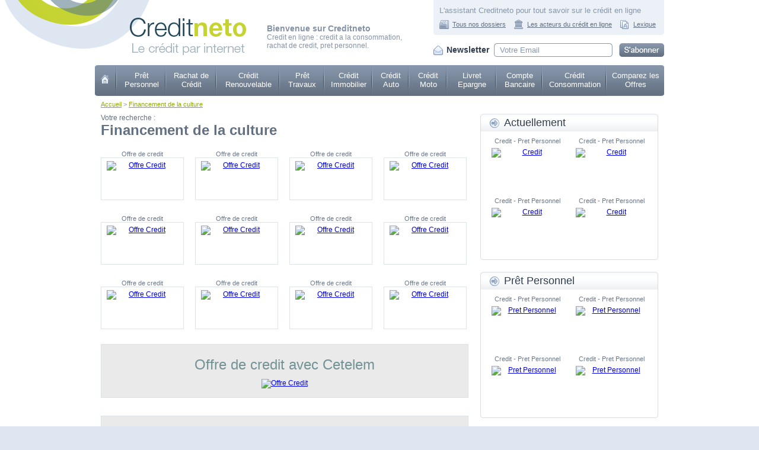

--- FILE ---
content_type: text/html; charset=UTF-8
request_url: https://www.creditneto.net/financement-de-la-culture.html
body_size: 5505
content:
<!DOCTYPE html>
<html lang="fr">
<head>
<meta charset="UTF-8" />
<meta name="viewport" content="width=device-width, initial-scale=1.0" />
<title>Financement de la culture - Expert du Financement de la culture</title>

<!-- Métadonnées essentielles -->
<meta name="description" content="Financement de la culture sur Creditneto - des conseils de specialistes vous aidant quelque soit votre problematique comme par exemple : Financement de la culture,  avec des services adaptes a vos besoins." />
<meta name="keywords" content="Financement de la culture,credit,pret,cr&eacute;dit,pr&ecirc;t" />
<meta name="author" content="credit en ligne" />
<meta name="robots" content="index, follow" />
<meta name="reply-to" content="contact@creditneto.net" />
<meta name="owner" content="contact@creditneto.net" />
<meta name="copyright" content="https://www.creditneto.net" />

<!-- Métadonnées SEO secondaires -->
<meta name="revisit-after" content="7 days" />
<meta name="category" content="credit" />
<meta name="rating" content="general" />
<meta name="distribution" content="global" />
<meta name="geo.position" content="48.8954678;2.3487364" />

 <!-- Vérifications moteurs de recherche -->
<meta name="msvalidate.01" content="EA522979A797508EDE751F8FBA329100" />
<meta name="y_key" content="9f340616337d4d71" />
<meta name="google-site-verification" content="c8kjgR7C0fCICK5lTJfJPChwUAcxsllfB1oV-NYIpwI" />

<!-- Canonical et base -->
<base href="https://www.creditneto.net/" />
<link rel="alternate" type="application/rss+xml" href="https://www.creditneto.net/credit.xml" title="Information sur le Credit" />
<link rel="canonical" href="https://www.creditneto.net/financement-de-la-culture.html" />

<!-- Feuilles de style -->
<meta name="theme-color" content="#003366" />
<link rel="preload" href="/css/commun/styles.css" as="style" onload="this.onload=null;this.rel='stylesheet'" />
<noscript><link rel="stylesheet" href="/css/commun/styles.css" /></noscript>
<link rel="stylesheet" href="https://www.creditneto.net/css/commun/cms.css" />
<link rel="stylesheet" href="https://www.creditneto.net/css/commun/home.css" />
<link rel="stylesheet" href="https://www.creditneto.net/css/commun/offres.css" />
<link rel="stylesheet" href="https://www.creditneto.net/css/commun/fancybox.css" />

<!-- Favicon -->
<link rel="shortcut icon" href="https://www.creditneto.net/favicon.ico" />
<link rel="icon" type="image/x-icon" href="https://www.creditneto.net/favicon.ico" />
<link rel="icon" type="image/png" href="https://www.creditneto.net/favicon.png" />

<!-- Scripts JavaScript -->
<script src="https://www.creditneto.net/js/jquery.min.js"></script>
<script src="https://www.creditneto.net/js/plugins/jquery.jcarousel.min.js"></script>
<script src="https://www.creditneto.net/js/plugins/jquery.fancybox-1.3.1.pack.js"></script>
<script src="https://www.creditneto.net/js/scripts.js"></script>
</head>
<body><div id="bandeau">
	<div class="bandeau">
		<div class="c1">
			<a href="https://www.creditneto.net/" title="Credit en ligne"><img src="https://www.creditneto.net/images/fr/creditneto.png" alt="Credit en ligne" width="196" height="63" /></a>
</div>
		<div class="c2">
			<h2>Bienvenue sur Creditneto</h2>
			<p>Credit en ligne : credit a la consommation, rachat de credit, pret personnel.</p><br />
		</div>
		<div class="c3">
			<div class="assistant">
				<h3>L'assistant Creditneto pour tout savoir sur le cr&eacute;dit en ligne</h3>
				<ul>
					<li class="dossier"><a href="https://www.creditneto.net/nos-dossiers.html" title="Tous nos dossiers credit">Tous nos dossiers</a></li>
					<li class="acteur"><a href="https://www.creditneto.net/acteurs-du-credit.html" title="Les acteurs du credit en ligne">Les acteurs du cr&eacute;dit en ligne</a></li>
					<li class="lexique"><a href="https://www.creditneto.net/lexique.html" title="Lexique du credit">Lexique</a></li>
				</ul>
			</div>
			<form name="frm_newsletter1" id="frm_newsletter1" action="#" method="post" class="frm_newsletter">
				<label for="email_newsletter1">Newsletter</label>
				<input type="text" id="email_newsletter1" name="email_newsletter1" value="Votre Email" class="focusInput" />
				<input type="image" src="https://www.creditneto.net/images/fr/abonner.gif" alt="S'abonner" title="Je souhaite recevoir des offres de Cr&eacute;dit de creditneto.net et de ses partenaires et certifie &ecirc;tre majeur(e)." class="bouton" />
			</form>
		</div>
	</div>
	<ul class="menu">
		<li class="m0"><a href="https://www.creditneto.net/" title="Credit - Creditneto">Credit</a></li>
		<li class="m1"><a href="https://www.creditneto.net/pret-personnel.html" title="Pret Personnel" >Pr&ecirc;t Personnel</a></li>
		<li class="m2"><a href="https://www.creditneto.net/rachat-credit.html" title="Rachat de Credit" >Rachat de Cr&eacute;dit</a></li>
		<li class="m3"><a href="https://www.creditneto.net/credit-renouvelable.html" title="Credit Renouvelable" >Cr&eacute;dit Renouvelable</a></li>
		<li class="m4"><a href="https://www.creditneto.net/pret-travaux.html" title="Pret Travaux" >Pr&ecirc;t Travaux</a></li>
		<li class="m5"><a href="https://www.creditneto.net/credit-immobilier.html" title="Credit Immobilier" >Cr&eacute;dit Immobilier</a></li>
		<li class="m6"><a href="https://www.creditneto.net/credit-auto.html" title="Credit Auto" >Cr&eacute;dit Auto</a></li>
		<li class="m7"><a href="https://www.creditneto.net/credit-moto.html" title="Credit Moto" >Cr&eacute;dit Moto</a></li>
		<li class="m8"><a href="https://www.creditneto.net/livret-epargne.html" title="Livret Epargne" >Livret Epargne</a></li>
		<li class="m9"><a href="https://www.creditneto.net/compte-bancaire.html" title="Compte Bancaire" >Compte Bancaire</a></li>
		<li class="m10"><a href="https://www.creditneto.net/credit-consommation.html" title="Credit Consommation" >Cr&eacute;dit Consommation</a></li>
		<li class="m11 last"><a href="https://www.credit-creditneto.com/index.php?p=1&clickref2=cn" title="Comparez les Offres">Comparez les Offres</a></li>
	</ul>
</div>
<div id="contenu">
	<div class="contenu interieur">
				<div class="chemin">
			<a href="https://www.creditneto.net/" title="Credit - Creditneto">Accueil</a> > <a href="https://www.creditneto.net/financement-de-la-culture.html" title="Financement de la culture">Financement de la culture</a>
		</div>
				<div class="centre">
					<div id="offre">
			<span class="t_page" style="font-size:12px">Votre recherche : </span>
	<h1 class="t_page">Financement de la culture</h1>


		<div class="offres">
		<!-- LIGNE OFFRE -->
		<div class="ligne">
			<div class="item">
            <h2>Offre de credit</h2>
	            		<a href="https://www.creditneto.net/credit/offre-credit/offre-credit-4.php" title="Offre Credit" target="_blank" class="visuel" rel="nofollow"><img src=" https://www.creditneto.net/credit/offre-credit/offre-credit-4.gif" alt="Offre Credit" width="120" height="60" border="0" /></a>
			</div>
			<div class="item">
            <h2>Offre de credit</h2>
				<a href="https://www.creditneto.net/credit/offre-credit/offre-credit-1.php" title="Offre Credit" target="_blank" class="visuel" rel="nofollow"><img src=" https://www.creditneto.net/credit/offre-credit/offre-credit-1.gif" alt="Offre Credit" width="120" height="60" border="0" /></a>
			</div>
			<div class="item">
            <h2>Offre de credit</h2>
				<a href="https://www.creditneto.net/credit/offre-credit/offre-credit-5.php" title="Offre Credit" target="_blank" class="visuel" rel="nofollow"><img src=" https://www.creditneto.net/credit/offre-credit/offre-credit-5.gif" alt="Offre Credit" width="120" height="60" border="0" /></a>
			</div>
			<div class="item last">
            <h2>Offre de credit</h2>
				<a href="https://www.creditneto.net/credit/offre-credit/offre-credit-6.php" title="Offre Credit" target="_blank" class="visuel" rel="nofollow"><img src=" https://www.creditneto.net/credit/offre-credit/offre-credit-6.gif" alt="Offre Credit" width="120" height="60" border="0" /></a>
			</div>
		</div>
		<!-- FIN LIGNE OFFRE -->
		<!-- LIGNE OFFRE -->
		<div class="ligne">
			<div class="item">
            <h2>Offre de credit</h2>
				<a href="https://www.creditneto.net/credit/offre-credit/offre-credit-5.php" title="Offre Credit" target="_blank" class="visuel" rel="nofollow"><img src=" https://www.creditneto.net/credit/offre-credit/offre-credit-5.gif" alt="Offre Credit" width="120" height="60" border="0" /></a>
			</div>
			<div class="item">
            <h2>Offre de credit</h2>
				<a href="https://www.creditneto.net/credit/offre-credit/offre-credit-6.php" title="Offre Credit" target="_blank" class="visuel" rel="nofollow"><img src=" https://www.creditneto.net/credit/offre-credit/offre-credit-6.gif" alt="Offre Credit" width="120" height="60" border="0" /></a>
			</div>
			<div class="item">
            <h2>Offre de credit</h2>
				<a href="https://www.creditneto.net/credit/offre-credit/offre-credit-8.php" title="Offre Credit" target="_blank" class="visuel" rel="nofollow"><img src=" https://www.creditneto.net/credit/offre-credit/offre-credit-8.gif" alt="Offre Credit" width="120" height="60" border="0" /></a>
			</div>
			<div class="item last">
            <h2>Offre de credit</h2>
				<a href="https://www.creditneto.net/credit/offre-credit/offre-credit-4.php" title="Offre Credit" target="_blank" class="visuel" rel="nofollow"><img src=" https://www.creditneto.net/credit/offre-credit/offre-credit-4.gif" alt="Offre Credit" width="120" height="60" border="0" /></a>
			</div>
		</div>
		<!-- FIN LIGNE OFFRE -->
		<!-- LIGNE OFFRE -->
		<div class="ligne">
			<div class="item">
            <h2>Offre de credit</h2>
				<a href="https://www.creditneto.net/credit/offre-credit/offre-credit-6.php" target="_blank" title="Offre Credit" class="visuel" rel="nofollow"><img src=" https://www.creditneto.net/credit/offre-credit/offre-credit-6.gif" alt="Offre Credit" width="120" height="60" border="0" /></a>
			</div>
			<div class="item">
            <h2>Offre de credit</h2>
				<a href="https://www.creditneto.net/credit/offre-credit/offre-credit-5.php" title="Offre Credit" target="_blank" class="visuel" rel="nofollow"><img src=" https://www.creditneto.net/credit/offre-credit/offre-credit-5.gif" alt="Offre Credit" width="120" height="60" border="0" /></a>
			</div>
			<div class="item">
            <h2>Offre de credit</h2>
				<a href="https://www.creditneto.net/credit/offre-credit/offre-credit-1.php" title="Offre Credit" target="_blank" class="visuel" rel="nofollow"><img src=" https://www.creditneto.net/credit/offre-credit/offre-credit-1.gif" alt="Offre Credit" width="120" height="60" border="0" /></a>
			</div>
			<div class="item last">
            <h2>Offre de credit</h2>
	            		<a href="https://www.creditneto.net/credit/offre-credit/offre-credit-4.php" title="Offre Credit" target="_blank" class="visuel" rel="nofollow"><img src=" https://www.creditneto.net/credit/offre-credit/offre-credit-4.gif" alt="Offre Credit" width="120" height="60" border="0" /></a>
			</div>
		</div>
		<!-- FIN LIGNE OFFRE -->
	</div>    <!-- OFFRE -->
	<div class="offre">
		<h2>Offre de credit avec Cetelem</h2>
		<div class="visuel">
			<a href="https://www.creditneto.net/credit/offre-credit/offre-credit-5.php" title="Offre Credit" target="_blank" rel="nofollow"><img src=" https://www.creditneto.net/credit/offre-credit/offre-credit-5-1.gif" alt="Offre Credit" width="500" height="500" border="0" /></a>
		</div>
	</div>
	<!-- FIN OFFRE -->
    <!-- OFFRE -->
	<div class="offre">
		<h2>Offre de credit avec Younited Credit</h2>
		<div class="visuel">
			<a href="https://www.creditneto.net/credit/offre-credit/offre-credit-4.php" title="Offre Credit" target="_blank" rel="nofollow"><img src=" https://www.creditneto.net/credit/offre-credit/offre-credit-4-1.gif" alt="Offre Credit" width="500" height="500" border="0" /></a>
		</div>
	</div>
	<!-- FIN OFFRE -->
    <!-- OFFRE -->
	<div class="offre">
		<h2>Offre de credit avec Cofidis</h2>
		<div class="visuel">
			<a href="https://www.creditneto.net/credit/offre-credit/offre-credit-6.php" title="Offre Credit" target="_blank" rel="nofollow"><img src=" https://www.creditneto.net/credit/offre-credit/offre-credit-6-1.gif" alt="Offre Credit" width="500" height="500" border="0" /></a>
		</div>
	</div>
	<!-- FIN OFFRE -->
    <!-- OFFRE -->
	<div class="offre">
		<h2>Offre de credit avec Yelloan</h2>
		<div class="visuel">
			<a href="https://www.creditneto.net/credit/offre-credit/offre-credit-1.php" title="Offre Credit" target="_blank" rel="nofollow"><img src=" https://www.creditneto.net/credit/offre-credit/offre-credit-1-1.gif" alt="Offre Credit" width="500" height="500" border="0" /></a>
		</div>
	</div>
	<!-- FIN OFFRE -->
    <!-- OFFRE -->
	<div class="offre">
		<h2>Offre de credit avec CARREFOUR</h2>
		<div class="visuel">
			<a href="https://www.creditneto.net/credit/offre-credit/offre-credit-2.php" title="Offre Credit" target="_blank" rel="nofollow"><img src=" https://www.creditneto.net/credit/offre-credit/offre-credit-2-1.gif" alt="Offre Credit" width="500" height="500" border="0" /></a>
		</div>
	</div>
	<!-- FIN OFFRE -->
    <!-- OFFRE -->
	<div class="offre">
		<h2>Offre de credit avec Franfinance</h2>
		<div class="visuel">
			<a href="https://www.creditneto.net/credit/offre-credit/offre-credit-8.php" title="Offre Credit" target="_blank" rel="nofollow"><img src=" https://www.creditneto.net/credit/offre-credit/offre-credit-8-1.gif" alt="Offre Credit" width="500" height="500" border="0" /></a>
		</div>
	</div>
	<!-- FIN OFFRE -->	<!-- FIN OFFRE -->
</div>
				</div>
		<div class="droite">
			<div class="bloc_type">
	<h3 class="t_bloc">Actuellement</h3>
	<div class="f_bloc_type">
		<div class="actuellement">
			<div class="ligne">
				<div class="item">
                <h2>Credit - Pret Personnel</h2>
					<a href="https://www.creditneto.net/credit/credit-7.php" title="Credit" target="_blank" class="visuel" rel="nofollow"><img src=" https://www.creditneto.net/credit/credit-7.gif" alt="Credit" width="120" height="60" border="0" /></a>
				</div>
				<div class="item last">
                <h2>Credit - Pret Personnel</h2>
					<a href="https://www.creditneto.net/credit/credit-8.php" title="Credit" target="_blank" class="visuel" rel="nofollow"><img src=" https://www.creditneto.net/credit/credit-8.gif" alt="Credit" width="120" height="60" border="0" /></a>
				</div>
			</div>
			<div class="ligne">
				<div class="item">
                <h2>Credit - Pret Personnel</h2>
					<a href="https://www.creditneto.net/credit/pret-personnel/pret-personnel-11.php" title="Credit" target="_blank" class="visuel" rel="nofollow"><img src=" https://www.creditneto.net/credit/pret-personnel/pret-personnel-11.gif" alt="Credit" width="120" height="60" border="0" /></a>
				</div>
				<div class="item last">
                <h2>Credit - Pret Personnel</h2>
					<a href="https://www.creditneto.net/credit/credit-11.php" title="Credit" target="_blank" class="visuel" rel="nofollow"><img src=" https://www.creditneto.net/credit/credit-11.gif" alt="Credit" width="120" height="60" border="0" /></a>
				</div>
			</div>
		</div>
	</div>
</div><div class="bloc_type">
	<h3 class="t_bloc">Pr&ecirc;t Personnel</h3>
	<div class="f_bloc_type">
		<div class="actuellement">
			<div class="ligne">
				<div class="item">
                <h2>Credit - Pret Personnel</h2>
					<a href="https://www.creditneto.net/credit/pret-personnel/pret-personnel-7.php" title="Pret Personnel" target="_blank" class="visuel" rel="nofollow"><img src=" https://www.creditneto.net/credit/pret-personnel/pret-personnel-7.gif" alt="Pret Personnel" width="120" height="60" border="0" /></a>
      </div>
				<div class="item last">
                <h2>Credit - Pret Personnel</h2>
					<a href="https://www.creditneto.net/credit/pret-personnel/pret-personnel-11.php" title="Pret Personnel" target="_blank" class="visuel" rel="nofollow"><img src=" https://www.creditneto.net/credit/pret-personnel/pret-personnel-11.gif" alt="Pret Personnel" width="120" height="60" border="0" /></a>
				</div>
			</div>
			<div class="ligne">
				<div class="item">
                <h2>Credit - Pret Personnel</h2>
					<a href="https://www.creditneto.net/credit/credit-1.php" title="Pret Personnel" target="_blank" class="visuel" rel="nofollow"><img src=" https://www.creditneto.net/credit/credit-1.gif" alt="Pret Personnel" width="120" height="60" border="0" /></a>
    </div>
				<div class="item last">
                <h2>Credit - Pret Personnel</h2>
					<a href="https://www.creditneto.net/credit/credit-8.php" title="Pret Personnel" target="_blank" class="visuel" rel="nofollow"><img src=" https://www.creditneto.net/credit/credit-8.gif" alt="Pret Personnel" width="120" height="60" border="0" /></a>
				</div>
			</div>
		</div>
	</div>
</div><div class="bloc_type nomarge">
	<h3 class="t_bloc">Dossier</h3>
	<div class="f_bloc_type">
		<div class="dossier">
		<a href="https://www.creditneto.net/nos-dossiers/credit-voiture-neuve-ou-occasion_d_7.html" title="credit voiture neuve ou occasion" class="visuel"><img src="https://www.creditneto.net/upload/images/9610279_67x67.jpg" width="67" height="67" alt="Credit" /></a><h2><a href="https://www.creditneto.net/nos-dossiers/credit-voiture-neuve-ou-occasion_d_7.html" title="credit voiture neuve ou occasion">credit voiture neuve ou occasion</a></h2>
	       <div class="intro_dossier"><a href="https://www.creditneto.net/nos-dossiers/credit-voiture-neuve-ou-occasion_d_7.html" title="credit voiture neuve ou occasion">Un prêt pour acheter une voiture, neuve ou d’occasion.  </a></div>
			<div class="lien">
				<a href="https://www.creditneto.net/nos-dossiers/credit-voiture-neuve-ou-occasion_d_7.html" title="credit voiture neuve ou occasion" class="suite">Lire la suite</a>
			</div>	
			
		</div>
	</div>
</div>
<div class="lien_tous_dossier">
	<a href="https://www.creditneto.net/nos-dossiers.html" title="Voir tous nos dossiers sur le Credit">Voir tous nos dossiers sur le Credit</a>
</div><div class="bloc_type2">
	<div class="b_bloc_type">
		<div class="f_bloc_type">
			<h3>Le lexique du credit</h3>
			<p>Certains termes vous &eacute;chappent ? Consulter notre lexique </p>
			<div class="lien lexique">
				<a href="https://www.creditneto.net/lexique.html" title="Le lexique du credit">Le lexique du cr&eacute;dit</a>
			</div>
		</div>
	</div>
</div><div class="bloc_type">
	<h3 class="t_bloc">Offre Sp&eacute;ciale Credit</h3>
	<div class="f_bloc_type">
		<div class="offre_speciale">
			<p>De <strong>500 &euro;</strong> &agrave; <strong>4.500 &euro;</strong><br />
			&agrave; partir de <strong>20 &euro; / Mois</strong>*</p>
			<a href="https://www.creditneto.net/credit/credit.php" title="Simulation de Credit" target="_blank" rel="nofollow">Simulation en ligne GRATUITE</a>
		</div>
	</div>
</div><div class="bloc_type2">
	<div class="b_bloc_type">
		<div class="f_bloc_type">
			<h3>Les acteurs du cr&eacute;dit</h3>
			<p>Creditneto vous pr&eacute;sente les avantages de chacun des acteurs sp&eacute;cialis&eacute;s dans l'offre de cr&eacute;dit en ligne.</p>
			<div class="lien acteur">
				<a href="https://www.creditneto.net/acteurs-du-credit.html" title="Les acteurs du credit en ligne">Les acteurs du cr&eacute;dit en ligne</a>
			</div>
		</div>
	</div>
</div><div class="bloc_type">
	<h3 class="t_bloc">Actuellement</h3>
	<div class="f_bloc_type">
		<div class="actuellement">
			<div class="ligne">
				<div class="item">
                <h2>Credit - Pret Personnel</h2>
					<a href="https://www.creditneto.net/credit/credit-6.php" title="Credit" target="_blank" class="visuel" rel="nofollow"><img src=" https://www.creditneto.net/credit/credit-6.gif" alt="Credit" width="120" height="60" border="0" /></a>
				</div>
				<div class="item last">
                <h2>Credit - Pret Personnel</h2>
					<a href="https://www.creditneto.net/credit/credit-13.php" title="Credit" target="_blank" class="visuel" rel="nofollow"><img src=" https://www.creditneto.net/credit/credit-13.gif" alt="Credit" width="120" height="60" border="0" /></a>
				</div>
			</div>
			<div class="ligne">
				<div class="item">
                <h2>Credit - Pret Personnel</h2>
					<a href="https://www.creditneto.net/credit/credit-8.php" title="Credit" target="_blank" class="visuel" rel="nofollow"><img src=" https://www.creditneto.net/credit/credit-8.gif" alt="Credit" width="120" height="60" border="0" /></a>
				</div>
				<div class="item last">
                <h2>Credit - Pret Personnel</h2>
					<a href="https://www.creditneto.net/credit/credit-7.php" title="Credit" target="_blank" class="visuel" rel="nofollow"><img src=" https://www.creditneto.net/credit/credit-7.gif" alt="Credit" width="120" height="60" border="0" /></a>
				</div>
			</div>
		</div>
	</div>
</div>
<h2 style="font-size:14px;color:#8796AB;">Financement de la culture recommande par Creditneto</h2><br /><p class="item_content" style="color:#8796AB;">Contracter un credit ou un pret, adequate, aujourd hui n est pas chose facilement realisable avec le grand nombre acteurs du credit present sur le marche. Pour repondre a votre besoin de : Financement de la culture, Creditneto vous apporte tout son savoir faire pour comparer et choisir la solution la plus adaptee. Pour un rachat de credit ou une demande de pret, Creditneto et ses partenaires vous accompagnent dans l estimation de votre besoin de la maniere la plus pragmatique et professionnelle possible.</p><br /><br /><p class="item_content" style="color:#8796AB;"><a href="https://www.creditneto.net/pret-credit.html" title="Pret credit" style="color:#8796AB;">Pret credit</a> sur Creditneto : simulation,demande et recherche d'ouverture de compte online a portee de clic !</p>
		</div>
	</div>
</div>

﻿<div id="pied">
	<div class="pied_seo"><p class="item_content" style="text-align:justify;">Pour cela Creditneto.net a choisi pour vous les meilleures solutions pour repondrea votre besoin actuel : Financement de la culture aupres des etablissements financiers specialises dans les services de pret et credit.</p><br /><p class="item_content" style="text-align:justify;">Recherches similaires <a href="https://www.creditneto.net/carte-credit.html" title="Carte credit" style="color:#8796AB;">Carte credit</a>, <a href="https://www.creditneto.net/banque-credit.html" title="Banque credit" style="color:#8796AB;">Banque credit</a>, <a href="https://www.creditneto.net/simul-emprunt.html" title="Simul emprunt" style="color:#8796AB;">Simul emprunt</a>, <a href="https://www.creditneto.net/taux-d-interet-emprunt.html" title="Taux d interet emprunt" style="color:#8796AB;">Taux d interet emprunt</a>, <a href="https://www.creditneto.net/emprunt-facile.html" title="Emprunt facile" style="color:#8796AB;">Emprunt facile</a></p>	</div>

		<div class="pied1">
		<h3>Vous avez besoin d'argent rapidement ? Demande et simulation de cr&eacute;dit !</h3>
		<p>Vous avez besoin d'argent rapidement ? Demande et simulation de cr&eacute;dit !<br />Creditneto vous proposes des offres de cr&eacute;dits et de Prets bancaires s&eacute;lectionn&eacute;s aupr&eacute;s de tr&egrave;s grands organismes de cr&eacute;dits avec des formules vari&eacute;es.Simulation, recherche et demande de cr&eacute;dit en ligne. Vous pouvez avoir le credit qui corresponde parfaitement &agrave; votre recherche de cr&eacute;dit pas cher !</p>
		<ul>
			<li><a href="https://www.creditneto.net/qui-sommes-nous.htm" title="Qui est Creditneto">Qui sommes nous ?</a></li>
			<li><a href="https://www.creditneto.net/sitemap.htm" title="Plan du Site - Creditneto">Plan du Site</a></li>
            <li><a href="https://www.creditneto.net/contact.htm" title="Contactez Creditneto">Contactez-nous</a></li>
			<li><a href="https://www.creditneto.net/contact.htm" title="Mention legales - Creditneto">Mentions l&eacute;gales</a></li>
            <li><a href="https://twitter.com/creditneto" title="Creditneto sur Twitter" target="_blank" rel="nofollow">Creditneto sur Twitter</a></li>
            <li><a href="https://www.facebook.com/credit.rapide" title="Creditneto sur Facebook" target="_blank" rel="nofollow">Creditneto sur Facebook</a></li>
            <li><a href="https://www.creditneto.be/index.php?p=1&clickref2=cnnet" title="Creditneto en Belgique" target="_blank" rel="nofollow">Creditneto Belgique</a></li>
            <li><a href="https://www.creditneto.nl/index.php?p=1&clickref2=cnnet" title="Creditneto en Pays Bas" target="_blank" rel="nofollow">Creditneto Pays Bas</a></li>
            <li><a href="https://www.credit-creditneto.com/index.php?p=1&clickref2=cnnet" title="Creditneto France" target="_blank" rel="nofollow">Creditneto France</a></li>
		  <li><a href="https://www.creditneto.es/index.php?p=1&clickref2=cnnet" title="Creditneto Espagne" target="_blank" rel="nofollow">Creditneto Espagne</a></li>
		  <li><a href="https://affilae.com/fr/programme-affiliation-creditneto-fr" title="Devenez Affilié - Affiliation" target="_blank" rel="nofollow">Devenez Affilié - Affiliation</a></li>

		</ul>
	</div>
	<div class="pied2">
		<h3>Tout le site en un clic</h3>
		<ul class="c1">
			<li><a href="https://www.creditneto.net/" title="Credit - Creditneto">Accueil</a></li>
			<li><a href="https://www.creditneto.net/credit-renouvelable.html" title="Credit Renouvelable">Credit Renouvelable</a></li>
			<li><a href="https://www.creditneto.net/credit-auto.html" title="Credit Auto">Credit Auto</a></li>
			<li><a href="https://www.creditneto.net/livret-epargne.html" title="Livret Epargne">Livret Epargne</a></li>
			<li><a href="https://www.creditneto.net/credit-auto.html" title="Pret Auto">Pret Auto</a></li>
			<li><a href="https://www.creditneto.net/credit-moto.html" title="Pret Moto">Pret Moto</a></li>
		</ul>
		<ul class="c2">
			<li><a href="https://www.creditneto.net/pret-personnel.html" title="Pret Personnel">Pret Personnel</a></li>
			<li><a href="https://www.creditneto.net/pret-travaux.html" title="Pret Travaux">Pret Travaux</a></li>
			<li><a href="https://www.creditneto.net/credit-moto.html" title="Credit Moto">Credit Moto</a></li>
			<li><a href="https://www.creditneto.net/compte-bancaire.html" title="Compte Bancaire">Compte Bancaire</a></li>
			<li><a href="https://www.creditneto.net/offre-speciale-credit.html" title="Offre Speciale CREDIT">Offre Speciale CREDIT</a></li>
		</ul>
		<ul class="c3">
			<li><a href="https://www.creditneto.net/rachat-credit.html" title="Rachat de Credit">Rachat de Credit</a></li>
			<li><a href="https://www.creditneto.net/credit-immobilier.html" title="Credit Immobilier">Credit Immobilier</a></li>
			<li><a href="https://www.creditneto.net/credit-immobilier.html" title="Pret Immobilier">Pret Immobilier</a></li>
			<li><a href="https://www.creditneto.net/credit-consommation.html" title="Credit Consommation">Credit Consommation</a></li>
		</ul>
		<form name="frm_newsletter2" id="frm_newsletter2" action="#" method="post" class="frm_newsletter">
			<label for="email_newsletter2">S'abonner &agrave; la Newsletter</label>
			<div class="ligne">
				<input type="text" id="email_newsletter2" name="email_newsletter2" value="Votre Email" class="focusInput" />
				<input type="image" src="https://www.creditneto.net/images/fr/abonner2.gif" alt="S'abonner" title="Je souhaite recevoir des offres de Cr&eacute;dit de creditneto.net et de ses partenaires et certifie &ecirc;tre majeur(e)." class="bouton" />
			</div>
		</form>
	</div>
	<div class="pied3">

		<h3>Nos offres de Crédits</h3>
		<ul class="c1">
<li><a href="https://www.creditneto.net/demande-credit-en-ligne.htm" title="Demande de credit en ligne">Demande de credit en ligne</a></li>
<li><a href="https://www.creditneto.net/regroupement-credits.htm" title="Regroupement de credits">Regroupement de credits</a></li>
<li><a href="https://www.creditneto.net/rachat-de-credit-immobilier.htm" title="Rachat de credit immobilier">Rachat de credit immobilier</a></li>
<li><a href="https://www.creditneto.net/rachat-credit-revolving.htm" title="Rachat de credit revolving">Rachat de credit revolving</a></li>
<li><a href="https://www.creditneto.net/pret-credit-revolving.htm" title="Pret credit revolving">Pret credit revolving</a></li>
<li><a href="https://www.creditneto.net/pret-credit-consommation.htm" title="Pret credit consommation">Pret credit consommation</a></li>
<li><a href="https://www.creditneto.net/demande-credit-en-ligne.htm" title="Demande de credit en ligne">Demande de credit en ligne</a></li>
<li><a href="https://www.creditneto.net/offre-de-credit.htm" title="Offre de credit">Offre de credit</a></li>
<li><a href="https://www.creditneto.net/demande-de-pret-bancaire.htm" title="Demande pret bancaire">Demande pret bancaire</a></li>
<li><a href="https://www.creditneto.net/credit-en-ligne.htm" title="Credit en ligne">Credit en ligne</a></li>
		</ul>
		<ul class="c2">
<li><a href="https://www.creditneto.net/credit-renouvelable.htm" title="Credit renouvelable">Credit renouvelable</a></li>
<li><a href="https://www.creditneto.net/demande-de-pret-en-ligne.htm" title="Demande de pret en ligne">Demande de pret en ligne</a></li>
<li><a href="https://www.creditneto.net/rachat-pret-personnel.htm" title="Rachat pret personnel">Rachat pret personnel</a></li>
<li><a href="https://www.creditneto.net/rachat-pret-personnel.htm" title="Rachat de pret">Rachat de pret</a></li>
<li><a href="https://www.creditneto.net/pret-credit-revolving.htm" title="Pret credit revolving">Pret credit revolving</a></li>
<li><a href="https://www.creditneto.net/pret-credit-consommation.htm" title="Pret credit consommation">Pret credit consommation</a></li>
<li><a href="https://www.creditneto.net/demande-de-pret-personnel.htm" title="Demande de pret personnel">Demande de pret personnel</a></li>
<li><a href="https://www.creditneto.net/offre-de-credit.htm" title="Offre de credit">Offre de credit</a></li>
<li><a href="https://www.creditneto.net/demande-de-pret-en-ligne.htm" title="Demande de pret en ligne">Demande de pret en ligne</a></li>
<li><a href="https://www.creditneto.net/calcul-credit-immobilier.htm" title="Calcul credit immobilier">Calcul credit immobilier</a></li>
		</ul>
		<ul class="c3">
<li><a href="https://www.creditneto.net/credit-pret-personnel.htm" title="Credit pret personnel">Credit pret personnel</a></li>
<li><a href="https://www.creditneto.net/credit-pret-personnel.htm" title="Pret personnel">Pret personnel</a></li>
<li><a href="https://www.creditneto.net/besoin-d-argent-rapidement.htm" title="Besoin d'argent rapidement">Besoin d'argent rapidement</a></li>
<li><a href="https://www.creditneto.net/taux-de-credit.htm" title="Taux de credit">Taux de credit</a></li>
<li><a href="https://www.creditneto.net/simulation-pret-personnel.htm" title="Simulation pret personnel">Simulation pret personnel</a></li>
<li><a href="https://www.creditneto.net/simulateur-credit-immobilier.htm" title="Simulateur credit immobilier">Simulateur credit immobilier</a></li>
<li><a href="https://www.creditneto.net/emprunt-consommation.htm" title="Emprunt consommation">Emprunt consommation</a></li>
<li><a href="https://www.creditneto.net/demande-de-pret-immo.htm" title="Demande de pret immo">Demande de pret immo</a></li>
<li><a href="https://www.creditneto.net/credit-immobilier-en-ligne.htm" title="Credit immobilier en ligne">Credit immobilier en ligne</a></li>
		</ul>

		<div class="c4">
			<h4><strong>L'assistant Creditneto</strong> pour tout savoir sur le cr&eacute;dit en ligne</h4>
			<ul>
				<li class="dossier"><a href="https://www.creditneto.net/nos-dossiers.html" title="Tous nos dossiers credit">Tous nos dossiers</a></li>
				<li class="acteur"><a href="https://www.creditneto.net/acteurs-du-credit.html" title="Les acteurs du credit en ligne">Les acteurs du cr&eacute;dit en ligne</a></li>
				<li class="lexique"><a href="https://www.creditneto.net/lexique.html" title="Lexique du credit">Lexique</a></li>
			</ul>
		</div>
	</div>
	<div class="pied4">
		<div class="c1">
			<p>Copyright 2004-2025 - Site &eacute;dit&eacute; par la soci&eacute;t&eacute; BLOGGERS VIRTUAL WEB SL</p>
			<a href="https://www.creditneto.net/" title="Credit"><img src="https://www.creditneto.net/images/fr/creditneto2.png" alt="Credit" width="115" height="18" /></a>
		</div>
		<div class="c2">
			<p>Un cr&eacute;dit vous engage et doit &ecirc;tre rembours&eacute;. V&eacute;rifiez vos capacit&eacute;s de remboursement avant de vous engager.</p>
			<p>Voir les conditions financi&egrave;res sur les sites de nos partenaires.</p>
		</div>
	</div>
    <!-- REFERENCEMENT -->
	<div class="pied5">
		<div class="ligne">
			<h3>Credit Renouvelable</h3>
			<ul>
				<li><a href="https://www.creditneto.net/credit-revolving.html" title="Credit revolving">Credit revolving</a></li>
			</ul>
		</div>
		<div class="ligne">
			<h3>Compte Bancaire</h3>
			<ul>
				<li><a href="https://www.creditneto.net/compte-bancaire-en-ligne.html" title="Compte bancaire en ligne">Compte bancaire en ligne</a></li>
			</ul>
		</div>
		<div class="ligne">
			<h3>Rachat de credit</h3>
			<ul>
				<li><a href="https://www.creditneto.net/rachat-de-credit.html" title="Rachat de credit">Rachat de credit</a></li>
                <li><a href="https://www.creditneto.net/rachat-de-credit-immobilier.html" title="Rachat de credit immobilier">Rachat de credit immobilier</a></li>                
			</ul>
		</div>
		<div class="ligne">
			<h3>Credit a la consommation</h3>
			<ul>
				<li><a href="https://www.creditneto.net/credit-a-la-consommation.html" title="Credit a la consommation">Credit a la consommation</a></li>
			</ul>
		</div>
		<div class="ligne">
			<h3>Pret auto</h3>
			<ul>
				<li><a href="https://www.creditneto.net/pret-auto.html" title="Pret auto">Pret auto</a></li>
				<li><a href="https://www.creditneto.net/pret-auto-pas-cher.html" title="Pret auto pas cher">Pret auto pas cher</a></li>
                <li><a href="https://www.creditneto.net/credit-auto-pas-cher.html" title="Credit auto pas cher">Credit auto pas cher</a></li>
			</ul>
		</div>
		<div class="ligne">
			<h3>Pret immobilier</h3>
			<ul>
				<li><a href="https://www.creditneto.net/pret-immobilier.html" title="Pret immobilier">Pret immobilier</a></li>
			</ul>
		</div>
		<div class="ligne">
			<h3>Credit personnel</h3>
			<ul>
				<li><a href="https://www.creditneto.net/credit-personnel.html" title="Credit personnel">Credit personnel</a></li>
                <li><a href="https://www.creditneto.net/pret-personnel-sans-justificatif.html" title="Pret personnel sans justificatif">Pret personnel sans justificatif</a></li>
                <li><a href="https://www.creditneto.net/pret-personnel-longue-duree.html" title="pret personnel longue duree">pret personnel longue duree</a></li>
			</ul>
		</div>
		<div class="ligne">
			<h3>Pret travaux</h3>
			<ul>
				<li><a href="https://www.creditneto.net/credit-travaux.html" title="Credit travaux">Credit travaux</a></li>
                <li><a href="https://www.creditneto.net/pret-travaux-maison.html" title="Pret travaux maison">Pret travaux maison</a></li>
			</ul>
		</div>
		<div class="ligne">
			<h3>Livret epargne</h3>
			<ul>
				<li><a href="https://www.creditneto.net/livret-a.html" title="Livret a">Livret a</a></li>
			</ul>
		</div>
		<div class="ligne">
			<h3>Pret Moto</h3>
			<ul>
				<li><a href="https://www.creditneto.net/pret-moto.html" title="Pret Moto">Pret Moto</a></li>
			</ul>
		</div>
		<div class="ligne">
			<h3>Pret Credit</h3>
			<ul>
				<li><a href="https://www.creditneto.net/pret-credit.html" title="Pret Credit">Pret Credit</a></li>
                <li><a href="https://www.creditneto.net/credit-pas-cher.html" title="Credit Pas Cher">Credit Pas Cher</a></li>
                <li><a href="https://www.creditneto.net/credit-moins-cher.html" title="Credit Moins Cher">Credit Moins Cher</a></li>
                <li><a href="https://www.creditneto.net/credit-500-euros.html" title="Credit 500 Euros">Credit 500 Euros</a></li>
			</ul>
		</div>
	</div>
<!-- REFERENCEMENT -->
</div></body>
</html>

--- FILE ---
content_type: text/css
request_url: https://www.creditneto.net/css/commun/styles.css
body_size: 2551
content:
*{ margin:0;padding:0;font-size:100%;vertical-align:top;}a img,fieldset{ border:0;}label,a *{ cursor:pointer;}ol{ list-style-position:inside;}ul{ list-style:none;}ul li,.clearfix{}.clearfix{ height:1%;}.clearfix:after{ display:block;content:"";clear:both;visibility:hidden;overflow:hidden;}textarea,input{ font:12px Arial,Helvetica,sans-serif;}sup{ vertical-align:top;}html{ background:#DEE7F1;height:100%;}body{ font:12px Arial,Helvetica,sans-serif;background:#DEE7F1;}#bandeau{ background:#FFF url(https://www.creditneto.net/images/commun/bandeau.png) no-repeat center top;}#bandeau .bandeau,#bandeau .menu{ width:960px;margin:0 auto;overflow:hidden;}#bandeau .bandeau{ height:110px;}#bandeau .bandeau .c1{ float:left;padding:30px 35px 0 59px;}#bandeau .bandeau .c2{ float:left;width:240px;padding:40px 0 0 0;}#bandeau .bandeau .c2 h2{ font-size:14px;color:#8392a7;}#bandeau .bandeau .c2 p{ font-size:12px;color:#8392a7;}#bandeau .bandeau .c3{ float:right;width:389px;}#bandeau .bandeau .c3 .assistant{ float:right;width:369px;background:#ebf1f7 url(https://www.creditneto.net/images/commun/f_h_bandeau.png) no-repeat left bottom;padding:10px;margin:0 0 14px 0;}#bandeau .bandeau .c3 .assistant h3{ font-size:13px;font-weight:normal;color:#8796ab;margin:0 0 8px 0;}#bandeau .bandeau .c3 .assistant h3 strong{ color:#91a90b;}#bandeau .bandeau .c3 .assistant ul{ overflow:hidden;}#bandeau .bandeau .c3 .assistant ul li{ float:left;height:16px;padding:0 14px 0 22px;}#bandeau .bandeau .c3 .assistant ul li.dossier{ background:url(https://www.creditneto.net/images/commun/pictos/dossier.png) no-repeat left center;}#bandeau .bandeau .c3 .assistant ul li.acteur{ background:url(https://www.creditneto.net/images/commun/pictos/acteur.png) no-repeat left center;}#bandeau .bandeau .c3 .assistant ul li.lexique{ background:url(https://www.creditneto.net/images/commun/pictos/lexique.png) no-repeat left center;padding:0 0 0 22px;}#bandeau .bandeau .c3 .assistant ul li a{ font-size:11px;color:#637082;vertical-align:bottom;}#bandeau .bandeau .c3 .assistant ul li a:hover{ text-decoration:none;}#bandeau .bandeau .c3 form{}#bandeau .bandeau .c3 form label{ float:left;background:url(https://www.creditneto.net/images/commun/pictos/newsletter.png) no-repeat left center;font-size:14px;line-height:23px;font-weight:bold;color:#303d50;padding:0 8px 0 22px;}#bandeau .bandeau .c3 form input{ float:left;background:url(https://www.creditneto.net/images/commun/input1.png) no-repeat left top;width:180px;height:23px;line-height:23px;border:0;font-size:13px;color:#8796ab;padding:0 10px;}#bandeau .bandeau .c3 form input.bouton{ float:right;background:none;width:auto;height:auto;padding:0;}#bandeau .menu li{ float:left;}#bandeau .menu li.m0{ width:37px;}#bandeau .menu li.m1{ width:83px;}#bandeau .menu li.m2{ width:85px;}#bandeau .menu li.m3{ width:107px;}#bandeau .menu li.m4{ width:75px;}#bandeau .menu li.m5{ width:81px;}#bandeau .menu li.m6{ width:62px;}#bandeau .menu li.m7{ width:64px;}#bandeau .menu li.m8{ width:83px;}#bandeau .menu li.m9{ width:78px;}#bandeau .menu li.m10{ width:108px;}#bandeau .menu li.m11{ width:97px;}#bandeau .menu li a{ display:block;height:42px;background:#fefefe url(https://www.creditneto.net/images/commun/menu.png) no-repeat right top;font-size:13px;color:#fff;text-align:center;text-decoration:none;padding:10px 3px 0 3px;}#bandeau .menu li.last a{ background:url(https://www.creditneto.net/images/commun/menu.png) no-repeat right -52px;}#bandeau .menu li a:hover,#bandeau .menu li a.on{ background:url(https://www.creditneto.net/images/commun/menu.png) no-repeat right -104px;color:#303d50;}#bandeau .menu li.last a:hover,#bandeau .menu li.last a.on{ background:url(https://www.creditneto.net/images/commun/menu.png) no-repeat right -156px;}#bandeau .menu li.m0 a{ display:block;height:52px;background:url(https://www.creditneto.net/images/commun/menu.png) no-repeat left -208px;text-indent:-9999px;padding:0;overflow:hidden;}#bandeau .menu li.m0 a:hover,#bandeau .menu li.m0 a.on{ background:url(https://www.creditneto.net/images/commun/menu.png) no-repeat left -260px;}#contenu{ background:#fff;}#contenu .contenu{ width:960px;padding:30px 0 0 0;margin:0 auto;overflow:hidden;}#contenu .contenu.interieur{ width:940px;padding:30px 10px 0 10px;}#contenu .contenu .centre{ float:left;width:620px;padding:0 0 15px 0;}#contenu .contenu .droite{ float:right;width:300px;}#contenu .chemin{ font-size:11px;color:#8594a9;line-height:32px;margin:-32px 0 0 0;}#contenu .chemin a{ color:#90a80a;}#contenu .chemin a:hover{ text-decoration:none;}.bloc_type,.bloc_type_full{ padding:0 0 5px 0;margin:0 0 20px 0;}.bloc_type{ width:300px;background:url(https://www.creditneto.net/images/commun/f_bloc.png) no-repeat -300px bottom;}.bloc_type_full{ width:620px;background:url(https://www.creditneto.net/images/commun/f_bloc.png) no-repeat -1220px bottom;}.bloc_type.nomarge,.bloc_type_full.nomarge{ margin:0 0 5px 0;}.bloc_type h3.t_bloc,.bloc_type_full h3.t_bloc{ font-size:18px;font-weight:normal;color:#303d50;line-height:30px;padding:0 0 0 40px;margin:0;}.bloc_type h3.t_bloc{ background:url(https://www.creditneto.net/images/commun/f_bloc.png) no-repeat left top;}.bloc_type_full h3.t_bloc{ background:url(https://www.creditneto.net/images/commun/f_bloc.png) no-repeat -600px top;}.bloc_type .f_bloc_type,.bloc_type_full .f_bloc_type{ background:#fff;border-left:1px solid #d9dde2;border-right:1px solid #d9dde2;padding:0 18px;}.bloc_type .offre_speciale,.bloc_type_full .offre_speciale{ padding:10px 0;text-align:center;}.bloc_type .offre_speciale p,.bloc_type_full .offre_speciale p{ font-size:18px;color:#657284;line-height:100%;vertical-align:baseline;margin:0 0 10px 0;}.bloc_type .offre_speciale p strong,.bloc_type_full .offre_speciale p strong{ font-size:22px;color:#fc8723;vertical-align:baseline;}.bloc_type .offre_speciale a,.bloc_type_full .offre_speciale a{ background:url(https://www.creditneto.net/images/commun/puces/3.gif) no-repeat left center;font-size:13px;color:#97b830;padding:0 0 0 12px;}.bloc_type .offre_speciale a:hover,.bloc_type_full .offre_speciale a:hover{ text-decoration:none;}.bloc_type .actuellement,.bloc_type .offres{ padding:10px 0 0 0;}.bloc_type .reserve{ padding:18px 0 0 0;}.bloc_type .actuellement .ligne,.bloc_type_full .actuellement .ligne,.bloc_type .reserve .ligne,.bloc_type_full .reserve .ligne,.bloc_type .offres .ligne,.bloc_type_full .offres .ligne{ padding:0 0 18px 0;overflow:hidden;height:1%;}.bloc_type .actuellement .ligne .item,.bloc_type_full .actuellement .ligne .item,.bloc_type .reserve .ligne .item,.bloc_type_full .reserve .ligne .item,.bloc_type .offres .ligne .item,.bloc_type_full .offres .ligne .item{ float:left;width:120px;text-align:center;}.bloc_type .actuellement .ligne .item.last,.bloc_type_full .actuellement .ligne .item.last,.bloc_type .reserve .ligne .item.last,.bloc_type_full .reserve .ligne .item.last,.bloc_type .offres .ligne .item.last,.bloc_type_full .offres .ligne .item.last{ float:right;}.bloc_type .actuellement .item h2,.bloc_type .reserve .item h2,.bloc_type .offres .item h2{ font-size:11px;font-weight:normal;color:#6b788b;text-align:center;margin:0 0 6px 0;}.bloc_type .actuellement .item .visuel,.bloc_type .reserve .item .visuel,.bloc_type .offres .item .visuel{ display:block;margin:0 0 5px 0;}.bloc_type .actuellement .item .visuel img,.bloc_type .reserve .item .visuel img,.bloc_type .offres .item .visuel img{ display:block;margin:0 auto;}.bloc_type .actuellement .item .bt,.bloc_type .reserve .item .bt,.bloc_type .offres .item .bt{ background:url(https://www.creditneto.net/images/commun/puces/3.gif) no-repeat left center;font-size:13px;color:#97b830;padding:0 0 0 12px;}.bloc_type .actuellement .item .bt:hover,.bloc_type .reserve .item .bt:hover,.bloc_type .offres .item .bt:hover{ text-decoration:none;}.bloc_type .listes,.bloc_type_full .listes{ padding:10px 0;overflow:hidden;height:1%;}.bloc_type .liste,.bloc_type_full .liste{ float:left;width:140px;padding:0 16px 0 0;}.bloc_type_full .liste{ width:185px;}.bloc_type .liste.last,.bloc_type_full .liste.last{ width:105px;padding:0;}.bloc_type_full .liste.last{ width:180px;padding:0;}.bloc_type .liste li,.bloc_type_full .liste li{ background:url(https://www.creditneto.net/images/commun/puces/2.gif) no-repeat left 5px;padding:0 0 5px 10px;}.bloc_type .liste li a,.bloc_type_full .liste li a{ font-size:12px;color:#637082;}.bloc_type .liste li a:hover,.bloc_type_full .liste li a:hover{ text-decoration:none;}.bloc_type .dossier{ padding:10px 0;overflow:hidden;}.bloc_type .dossier .visuel{ float:left;border:1px solid #8e9cb0;margin:0 10px 0 0;overflow:hidden;}.bloc_type .dossier h2{ font-size:14px;color:#8796ab;margin:0 0 10px 0;}.bloc_type .dossier a{ font-size:14px;color:#8796ab;margin:0 0 10px 0;text-decoration:none;}.bloc_type .dossier p{ margin:0 0 5px 0;overflow:hidden;}.bloc_type .dossier .lien{ text-align:right;}.bloc_type .dossier .lien a{ background:url(https://www.creditneto.net/images/commun/puces/2.gif) no-repeat left center;font-size:12px;color:#97b830;text-decoration:none;padding:0 0 0 8px;}.bloc_type .dossier .lien a:hover{ text-decoration:underline;}.lien_tous_dossier{ text-align:right;margin:0 0 20px 0;}.lien_tous_dossier a{ background:url(https://www.creditneto.net/images/commun/pictos/dossier.png) no-repeat left center;color:#8796ab;padding:0 0 0 25px;}.lien_tous_dossier a:hover{ text-decoration:none;}.bloc_type2{ background:url(https://www.creditneto.net/images/commun/f_bloc2.png) no-repeat left top;padding:5px 0 0 0;margin:0 0 20px 0;}.bloc_type2 .b_bloc_type{ background:url(https://www.creditneto.net/images/commun/f_bloc2.png) no-repeat center bottom;padding:0 0 5px 0;}.bloc_type2 .f_bloc_type{ background:url(https://www.creditneto.net/images/commun/f_bloc2.png) no-repeat right top;border-left:1px solid #dde0e7;border-right:1px solid #dde0e7;padding:5px 10px;}.bloc_type2 h3{ font-size:14px;color:#303d50;margin:0 0 5px 0;}.bloc_type2 p{ font-size:12px;color:#535f70;margin:0 0 10px 0;}.bloc_type2 p a{ color:#535f70;}.bloc_type2 p a:hover{ color:#535f70;}.bloc_type2 .lien{ overflow:hidden;height:1%;}.bloc_type2 .lien a{ float:left;line-height:16px;color:#8796ab;padding:0 0 0 25px;}.bloc_type2 .acteur a{ background:url(https://www.creditneto.net/images/commun/pictos/acteur.png) no-repeat left center;}.bloc_type2 .lexique a{ background:url(https://www.creditneto.net/images/commun/pictos/lexique.png) no-repeat left center;}.bloc_type2 a:hover{ text-decoration:none;}#fancybox-inner h2{ font-size:24px;color:#90a80a;margin:0 0 10px 0;}#fancybox-inner h3{ font-size:22px;font-weight:normal;color:#8796ab;margin:0 0 10px 0;}#fancybox-inner p{ font-size:13px;color:#303d50;}#pied{ background:url(https://www.creditneto.net/images/commun/f_pied.png) no-repeat center top;}#pied a:hover{ text-decoration:none;}.pied_seo,.pied1,.pied2,.pied3,.pied4,.pied5{ width:940px;background:url(https://www.creditneto.net/images/commun/sep3.gif) repeat-x bottom;padding:20px 10px;margin:0 auto;overflow:hidden;}.pied1 h3{ font-size:18px;font-weight:normal;color:#303d50;margin:0 0 10px 0;}.pied1 p,.pied_seo p{ font-size:12px;color:#657284;line-height:150%;margin:0 0 10px 0;}.pied_seo p{ margin:0;}.pied1 p a,.pied_seo p a{ color:#657284;}.pied1 ul{ overflow:hidden;}.pied1 ul li{ float:left;background:url(https://www.creditneto.net/images/commun/sep1.gif) no-repeat right center;padding:0 10px 0 0;margin:0 10px 0 0;}.pied1 ul li.last{ background:none;padding:0;margin:0;}.pied1 ul li a{ color:#303d50;}.pied2 h3{ background:url(https://www.creditneto.net/images/commun/pictos/plan.png) no-repeat left center;font-size:14px;color:#303d50;padding:0 0 0 25px;margin:0 0 15px 0;}.pied2 .c1,.pied2 .c2,.pied2 .c3,.pied3 .c1,.pied3 .c2,.pied3 .c3{ float:left;width:190px;padding:0 22px 0 0;}.pied2 .c3,.pied3 .c3{ width:170px;padding:0;}.pied2 li,.pied3 li{ background:url(https://www.creditneto.net/images/commun/puces/1.gif) no-repeat left 4px;padding:0 0 5px 10px;}.pied2 li a,.pied3 li a{ color:#758293;}.pied2 form{ float:right;width:292px;padding:25px 0 0 0;}.pied2 form label{ display:block;background:url(https://www.creditneto.net/images/commun/pictos/newsletter.png) no-repeat left center;font-size:14px;font-weight:bold;color:#303d50;line-height:16px;padding:0 0 0 25px;margin:0 0 8px 0;}.pied2 form .ligne{ overflow:hidden;}.pied2 form .ligne input{ float:left;background:url(https://www.creditneto.net/images/commun/input2.png) no-repeat;width:199px;height:22px;line-height:22px;border:0;padding:0 5px;}.pied2 form .ligne input.bouton{ float:right;background:none;width:auto;height:auto;border:0;padding:0;}.pied3 h3{ background:url(https://www.creditneto.net/images/commun/pictos/dossier.png) no-repeat left center;font-size:14px;color:#303d50;padding:0 0 0 25px;margin:0 0 15px 0;}.pied3 .c4{ float:right;width:292px;}.pied3 .c4 h4{ font-size:14px;font-weight:normal;color:#758293;margin:0 0 12px 0;}.pied3 .c4 h4 strong{ display:block;color:#91a90b;}.pied3 .c4 ul{ overflow:hidden;}.pied3 .c4 ul li{ padding:0 0 10px 22px;}.pied3 .c4 ul li.dossier{ background:url(https://www.creditneto.net/images/commun/pictos/dossier.png) no-repeat left top;}.pied3 .c4 ul li.acteur{ background:url(https://www.creditneto.net/images/commun/pictos/acteur.png) no-repeat left top;}.pied3 .c4 ul li.lexique{ background:url(https://www.creditneto.net/images/commun/pictos/lexique.png) no-repeat left top;padding:0 0 0 22px;}.pied3 .c4 ul li a{ font-size:11px;color:#637082;vertical-align:bottom;}.pied3 .c4 ul li a:hover{ text-decoration:none;}.pied4 .c1{ float:left;font-size:10px;color:#303d50;}.pied4 .c1 p{ margin:0 0 8px 0;}.pied4 .c2{ float:right;font-size:11px;color:#303d50;}.pied5{ background:none;}.pied5 .ligne{ margin:0px;overflow:hidden;}.pied5 .ligne h3{ float:left;width:145px;font-size:11px;color:#7c8897;padding:0 20px 0 0;}.pied5 .ligne ul{ float:right;width:775px;overflow:hidden;}.pied5 .ligne ul li{ float:left;background:url(https://www.creditneto.net/images/commun/sep2.gif) no-repeat right center;padding:0 5px 0 0;margin:0 5px 0 0;}.pied5 .ligne ul li.last{ background:none;padding:0;margin:0;}.pied5 .ligne ul li a{ font-size:11px;color:#8695aa;text-decoration:none;}#pied .pied5 .ligne ul li a:hover{ text-decoration:underline;}.pagination2 img{ cursor:pointer;}.cms .categories .acteur_liste ul li{width:250px;}#close_fancy{ font-size:12px;color:#8695aa;text-decoration:none;padding:0 0 0 0px;}.bloc_type .dossier .intro_dossier a{ font-size:100%;color:#000000;text-decoration:none;}.liste_dossier .item .intro_dossier a{ font-size:100%;color:#000000;text-decoration:none;}

--- FILE ---
content_type: text/css
request_url: https://www.creditneto.net/css/commun/cms.css
body_size: 1241
content:
.cms h1{ font-size:24px;color:#90a80a;margin:0 0 10px 0;}.cms h2{ font-size:22px;font-weight:normal;color:#8796ab;margin:0 0 20px 0;}.cms h3{ font-size:18px;font-weight:normal;color:#3d495b;margin:0 0 20px 0;}.cms h4{ font-size:14px;color:#8796ab;margin:0 0 5px 0;}.cms .introduction{ background:url(https://www.creditneto.net/images/commun/f_cms.png) repeat-x top;padding:30px 0 0 0;margin:0 0 25px 0;overflow:hidden;}.cms .introduction img{ float:left;border:3px solid #e3ebf3;margin:0 20px 0 0;}.cms .introduction p{ font-size:18px;color:#7e8da1;line-height:150%;}.cms .focus{ background:url(https://www.creditneto.net/images/commun/f_focus.png) no-repeat left top;padding:5px 0 0 0;margin:0 0 20px 0;}.cms .focus .f_focus{ background:#edf2f7 url(https://www.creditneto.net/images/commun/f_focus.png) no-repeat right bottom;padding:5px 24px 10px 24px;}.cms .focus .f_focus h3{ margin:0 0 5px 0;}.cms .focus .f_focus p{ font-size:14px;color:#637082;}.cms .focus .f_focus p a{ color:#637082;}.cms .focus .f_focus p a:hover{ text-decoration:none;}.cms .citation{ background:url(https://www.creditneto.net/images/commun/pictos/citation.png) no-repeat 6px 10px;border-top:1px solid #cdd0d5;border-bottom:1px solid #cdd0d5;padding:10px 0 10px 40px;margin:0 0 20px 0;}.cms .citation blockquote{ font-family:Georgia,"Times New Roman",Times,serif;font-size:16px;color:#303d50;margin:0 0 5px 0;}.cms .citation .auteur{ font-size:12px;color:#8796ab;}.cms .boutons{ margin:0 0 20px 0;overflow:hidden;}.cms .boutons a{ float:left;background:url(https://www.creditneto.net/images/commun/bt_cms.png) no-repeat left -92px;font-size:13px;line-height:23px;color:#fff;text-decoration:none;padding:0 0 0 5px;margin:0 8px 0 0;}.cms .boutons a.retour{ background:url(https://www.creditneto.net/images/commun/bt_cms.png) no-repeat left top;}.cms .boutons a span{ display:block;background:url(https://www.creditneto.net/images/commun/bt_cms.png) no-repeat right -115px;line-height:23px;padding:0 12px 0 7px;}.cms .boutons a.retour span{ background:url(https://www.creditneto.net/images/commun/bt_cms.png) no-repeat right -23px;}.cms .boutons a:hover{ background:url(https://www.creditneto.net/images/commun/bt_cms.png) no-repeat left -138px;}.cms .boutons a:hover span{ background:url(https://www.creditneto.net/images/commun/bt_cms.png) no-repeat right -161px;}.cms .boutons a.retour:hover{ background:url(https://www.creditneto.net/images/commun/bt_cms.png) no-repeat left -46px;}.cms .boutons a.retour:hover span{ background:url(https://www.creditneto.net/images/commun/bt_cms.png) no-repeat right -69px;}.cms .texte{ overflow:hidden;}.cms .texte.decor{ background:url(https://www.creditneto.net/images/commun/f_cms.png) repeat-x top;padding:30px 10px 0 10px;}.cms .texte img{ border:3px solid #e3ebf3;margin:0 20px 0 0;}.cms .texte img.visu_gauche{ float:left;}.cms .texte img.visu_droite{ float:right;margin:0 0 0 20px;}.cms .texte p{ font-size:13px;color:#303d50;margin:0 0 20px 0;}.cms .texte p a{ color:#90a80a;}.cms .texte p a.lexique{ background:url(https://www.creditneto.net/images/commun/pictos/lexique.png) no-repeat right center;padding:0 20px 0 0;margin:0 5px 0 0;}.cms .texte li a{ color:#90a80a;}.cms .texte p a:hover{ text-decoration:none;}.cms .texte li a:hover{ text-decoration:none;}.cms .texte ul{ padding:0 0 15px 0;overflow:hidden;}.cms .texte li{ background:url(https://www.creditneto.net/images/commun/puces/2.gif) no-repeat left 4px;font-size:13px;color:#303d50;padding:0 0 5px 10px;overflow:hidden;}.cms .texte .lexique li{ background:url(https://www.creditneto.net/images/commun/pictos/lexique.png) no-repeat left top;padding:0 0 5px 20px;}.cms .texte .lexique li a{ color:#687587;}.cms .texte .lexique li a:hover{ text-decoration:none;}.cms .liste_lien{ margin:0 0 20px 0;}.cms .liste_lien li{ font-size:13px;color:#637082;padding:0 0 10px 22px;}.cms .liste_lien li.externe{ background:url(https://www.creditneto.net/images/commun/pictos/externe.png) no-repeat left top;}.cms .liste_lien li.telecharger{ background:url(https://www.creditneto.net/images/commun/pictos/telecharger.png) no-repeat 3px top;}.cms .liste_lien li.dossier{ background:url(https://www.creditneto.net/images/commun/pictos/dossier.png) no-repeat left top;}.cms .liste_lien li a{ color:#90a80a;}.cms .liste_lien li a:hover{ text-decoration:none;}.cms .liste_dossier{ margin:0 0 10px 0;}.cms .liste_dossier .item{ background:url(https://www.creditneto.net/images/commun/f_cms.png) repeat-x;padding:30px 0 0 0;margin:0 0 20px 0;overflow:hidden;}.cms .liste_dossier .item h2{ margin:0 0 15px 0;}.cms .liste_dossier .item .visuel{ float:left;margin:0 20px 0 0;}.cms .liste_dossier .item .visuel img{ display:block;border:3px solid #e3ebf3;}.cms .liste_dossier .item p{ font-size:13px;color:#303d50;margin:0 0 15px 0;overflow:hidden;}.cms .liste_dossier .item a.suite{ background:url(https://www.creditneto.net/images/commun/puces/2.gif) no-repeat left 4px;color:#a3bc10;padding:0 0 0 10px;overflow:hidden;}.cms .pagination{ margin:0 0 8px 0;overflow:hidden;}.cms .pagination.decor{ background:url(https://www.creditneto.net/images/commun/f_cms.png) repeat-x;padding:30px 0 0 0;}.cms .pagination a.retour{ float:left;background:url(https://www.creditneto.net/images/commun/bt_cms.png) no-repeat left top;font-size:13px;line-height:23px;color:#fff;text-decoration:none;padding:0 0 0 5px;margin:0 8px 0 0;}.cms .pagination a.retour span{ display:block;background:url(https://www.creditneto.net/images/commun/bt_cms.png) no-repeat right -23px;line-height:23px;padding:0 12px 0 7px;}.cms .pagination a.retour:hover{ background:url(https://www.creditneto.net/images/commun/bt_cms.png) no-repeat left -46px;}.cms .pagination a.retour:hover span{ background:url(https://www.creditneto.net/images/commun/bt_cms.png) no-repeat right -69px;}.cms .pagination .f_pagination{ float:right;}.cms .pagination .f_pagination p{ float:left;color:#8190a4;line-height:22px;padding:0 20px 0 0;}.cms .pagination .f_pagination p strong{ color:#303d50;}.cms .pagination .f_pagination a{ float:left;margin:0 0 0 2px;}.cms .categories{ margin:0 0 20px 0;overflow:hidden;}.cms .categories ul{ float:left;width:140px;margin:0 20px 0 0;}.cms .categories ul.last{ margin:0;}.cms .categories ul li{ padding:0 0 5px 20px;width:250px;}.cms .categories.lexique ul li{ background:url(https://www.creditneto.net/images/commun/pictos/lexique.png) no-repeat left top;}.cms .categories.acteur ul li{ background:url(https://www.creditneto.net/images/commun/pictos/acteur.png) no-repeat left top;width:250px;}.cms .categories ul li a{ color:#687587;}.cms .categories ul li a:hover{ text-decoration:none;}.cms .index_alpha{ border-top:1px solid #cdd0d5;border-bottom:1px solid #cdd0d5;padding:10px 0;margin:0 0 20px 0;overflow:hidden;}.cms .index_alpha a,.cms .index_alpha span{ float:left;width:23px;line-height:23px;font-size:18px;text-align:center;text-transform:uppercase;text-decoration:none;}.cms .index_alpha span{ color:#7e8da1;}.cms .index_alpha a{ color:#3d495b;}.cms .index_alpha a.on,.cms .index_alpha a:hover{ color:#fff;background:#3d495b;}.cms .lien_haut{ border-top:1px solid #cdd0d5;text-align:right;padding:10px 0;margin:0 0 20px 0;}.cms .lien_haut a{ background:url(https://www.creditneto.net/images/commun/puces/4.gif) no-repeat left center;color:#687587;padding:0 0 0 15px;}.cms .lien_haut a:hover{ text-decoration:none;}.titre_dossier a{ font-size:22px;font-weight:normal;color:#8796ab;margin:0 0 20px 0;text-decoration:none;}

--- FILE ---
content_type: text/css
request_url: https://www.creditneto.net/css/commun/home.css
body_size: 1206
content:
.home .home1{ background:url(https://www.creditneto.net/images/commun/f_home.png) no-repeat center bottom;padding:0 0 30px 0;overflow:hidden;height:1%;}.home .home1 .c1{ float:left;width:310px;}.home .home1 .c1 .edito{ padding:0 0 0 10px;margin:0 0 30px 0;}.home .home1 .c1 .edito h2{ font-size:22px;color:#637082;}.home .home1 .c1 .edito h3{ font-size:18px;color:#97b830;margin:0 0 15px 0;}.home .home1 .c1 .edito p{ font-size:13px;color:#244759;line-height:125%;padding:0 14px 0 0;}.home .home1 .c1 .edito p a{ color:#97b830;}.home .home1 .c1 .edito p a:hover{ text-decoration:none;}.home .home1 .c1 .edito .lien{ text-align:right;padding:0 14px 0 0;}.home .home1 .c1 .edito .lien a{ font-size:14px;font-weight:bold;color:#90a80a;text-decoration:none;}.home .home1 .c1 .newsletter{ background:url(https://www.creditneto.net/images/commun/f_newsletter.png) no-repeat left top;padding:4px 0 0 0;}.home .home1 .c1 .newsletter form{ background:#dee7f1 url(https://www.creditneto.net/images/commun/f_newsletter.png) no-repeat right bottom;padding:3px 6px 7px 11px;}.home .home1 .c1 .newsletter form h3{ background:url(https://www.creditneto.net/images/commun/pictos/newsletter.png) no-repeat left center;font-size:14px;font-weight:bold;color:#303d50;line-height:16px;padding:0 0 0 25px;margin:0 0 8px 0;}.home .home1 .c1 .newsletter form label{ display:block;font-size:11px;color:#303d50;margin:0 0 8px 0;}.home .home1 .c1 .newsletter form .ligne{ overflow:hidden;}.home .home1 .c1 .newsletter form .ligne input{ float:left;background:url(https://www.creditneto.net/images/commun/input2.png) no-repeat;width:199px;height:22px;line-height:22px;border:0;padding:0 5px;}.home .home1 .c1 .newsletter form .ligne input.bouton{ float:right;background:none;width:auto;height:auto;border:0;padding:0;}.home .home1 .c2{ float:right;width:630px;}.home .home1 .c2 .ligne{ padding:0 0 30px 0;overflow:hidden;}.home .home1 .c2 .ligne .item{ float:left;width:140px;margin:0 19px 0 0;}.home .home1 .c2 .ligne .item.last{ float:left;width:140px;margin:0;}.home .home1 .c2 .ligne .item h2{ font-size:11px;font-weight:normal;color:#6b788b;text-align:center;}.home .home1 .c2 .ligne .item h3{ font-size:13px;color:#303d50;text-transform:uppercase;text-align:center;margin:0 0 6px 0;}.home .home1 .c2 .ligne .item .visuel{ display:block;border:1px solid #dde4e7;text-align:center;padding:5px 0;margin:0 0 5px 0;}.home .home1 .c2 .ligne .item .visuel img{ display:block;margin:0 auto;}.home .home1 .c2 .ligne .item .bt{ display:block;background:url(https://www.creditneto.net/images/commun/bt1.png) no-repeat left top;font-size:12px;font-weight:bold;line-height:22px;color:#fff;text-decoration:none;padding:0 0 0 20px;}.home .home1 .c2 .ligne .item .bt span{ display:block;background:url(https://www.creditneto.net/images/commun/bt1.png) no-repeat right -22px;line-height:22px;padding:0 5px 0 0;}.home .home1 .c2 .ligne .item .bt:hover{ background:url(https://www.creditneto.net/images/commun/bt1.png) no-repeat left -44px;}.home .home1 .c2 .ligne .item .bt:hover span{ background:url(https://www.creditneto.net/images/commun/bt1.png) no-repeat right bottom;}.home .home2{ padding:0 10px 30px 10px;overflow:hidden;}.home .home2 .c1{ float:left;width:300px;}.home .home2 .c1 .temoignage{ margin:0 0 30px 0;}.home .home2 .c1 .temoignage .nav{ float:right;margin:0 0 10px 0;overflow:hidden;}.home .home2 .c1 .temoignage .nav a{ outline:none;float:left;background:url(https://www.creditneto.net/images/commun/temoignage.png) no-repeat right top;width:9px;height:9px;text-indent:-9999px;margin:0 9px 0 0;overflow:hidden;}.home .home2 .c1 .temoignage .nav a:hover,.home .home2 .c1 .temoignage .nav a.on{ background:url(https://www.creditneto.net/images/commun/temoignage.png) no-repeat left top;}.home .home2 .c1 .jcarousel-container{ clear:both;width:300px;}.home .home2 .c1 .jcarousel-clip-horizontal{ width:300px;}.home .home2 .c1 #temoignage li{ float:left;background:url(https://www.creditneto.net/images/commun/pictos/citation.png) no-repeat left top;width:262px;padding:0 0 0 38px;overflow:hidden;}.home .home2 .c1 #temoignage li blockquote{ font-family:Georgia,"Times New Roman",Times,serif;font-size:16px;color:#303d50;margin:0 0 8px 0;}.home .home2 .c1 #temoignage li p{ font-size:12px;color:#8796ab;}.home .home2 .c1 .bloc{ margin:0 0 25px 0;}.home .home2 .c1 .bloc h3{ background:url(https://www.creditneto.net/images/commun/t_bloc.png) no-repeat left top;font-size:16px;font-weight:normal;color:#fff;line-height:24px;padding:0 0 0 12px;margin:0 0 10px 0;}.home .home2 .c1 .bloc h3 span{ display:block;background:url(https://www.creditneto.net/images/commun/t_bloc.png) no-repeat right bottom;line-height:24px;padding:0 12px 0 0;}.home .home2 .c1 .dossiers h3{ margin:0 0 18px 0;}.home .home2 .c1 .bloc .cont{ padding:0 10px;}.home .home2 .c1 .bloc .tous{ text-align:right;}.home .home2 .c1 .bloc .tous a{ font-size:12px;color:#8796ab;padding:0 0 0 22px;}.home .home2 .c1 .bloc .tous a:hover{ text-decoration:none;}.home .home2 .c1 .dossiers .tous a{ background:url(https://www.creditneto.net/images/commun/pictos/dossier.png) no-repeat left center;}.home .home2 .c1 .acteurs .tous a{ background:url(https://www.creditneto.net/images/commun/pictos/acteur.png) no-repeat left center;}.home .home2 .c1 .lexique .tous a{ background:url(https://www.creditneto.net/images/commun/pictos/lexique.png) no-repeat left center;}.home .home2 .c1 .dossiers .item{ margin:0 0 20px 0;overflow:hidden;}.home .home2 .c1 .dossiers .item .visuel{ float:left;border:1px solid #8e9cb0;margin:0 10px 0 0;overflow:hidden;}.home .home2 .c1 .dossiers .item h2{ font-size:14px;color:#8796ab;margin:0 0 10px 0;}.home .home2 .c1 .dossiers .item a{ font-size:14px;color:#8796ab;margin:0 0 10px 0;text-decoration:none;}.home .home2 .c1 .dossiers .intro_dossier a{ font-size:100%;color:#000000;text-decoration:none;}.home .home2 .c1 .dossiers .item p{ margin:0 0 5px 0;overflow:hidden;}.home .home2 .c1 .dossiers .item .lien{ text-align:right;}.home .home2 .c1 .dossiers .item .lien a{ background:url(https://www.creditneto.net/images/commun/puces/2.gif) no-repeat left center;font-size:12px;color:#97b830;text-decoration:none;padding:0 0 0 8px;}.home .home2 .c1 .dossiers .item .lien a:hover{ text-decoration:underline;}.home .home2 .c1 .acteurs p,.home .home2 .c1 .lexique p{ line-height:150%;color:#657284;}.home .home2 .c2{ float:right;width:620px;}.home .home2 .c2 .ligne{ overflow:hidden;}.home .home2 .c2 .c2-1{ float:left;width:300px;}.home .home2 .c2 .c2-2{ float:right;width:300px;}

--- FILE ---
content_type: text/css
request_url: https://www.creditneto.net/css/commun/offres.css
body_size: 477
content:
#offre .t_page{ font-size:24px;color:#637082;margin:0 0 20px 0;}#offre .t_page span{ display:block;color:#8392a7;}#offre .offres .ligne{ padding:0 0 20px 0;overflow:hidden;height:1%;}#offre .offres .ligne .item{ float:left;width:140px;margin:0 19px 0 0;}#offre .offres .ligne .item.last{ float:left;width:140px;margin:0;}#offre .offres .ligne .item h2{ font-size:11px;font-weight:normal;color:#6b788b;text-align:center;}#offre .offres .ligne .item h3{ font-size:13px;color:#303d50;text-transform:uppercase;text-align:center;margin:0 0 6px 0;}#offre .offres .ligne .item .visuel{ display:block;border:1px solid #dde4e7;text-align:center;padding:5px 0;margin:0 0 5px 0;}#offre .offres .ligne .item .visuel img{ display:block;margin:0 auto;}#offre .offres .ligne .item .bt,#offre .offre .liens a{ display:block;background:url(https://www.creditneto.net/images/commun/bt1.png) no-repeat left top;font-size:12px;font-weight:bold;line-height:22px;color:#fff;text-decoration:none;padding:0 0 0 20px;}#offre .offres .ligne .item .bt span,#offre .offre .liens a span{ display:block;background:url(https://www.creditneto.net/images/commun/bt1.png) no-repeat right -22px;line-height:22px;padding:0 10px 0 0;}#offre .offres .ligne .item .bt:hover,#offre .offre .liens a:hover{ background:url(https://www.creditneto.net/images/commun/bt1.png) no-repeat left -44px;}#offre .offres .ligne .item .bt:hover span,#offre .offre .liens a:hover span{ background:url(https://www.creditneto.net/images/commun/bt1.png) no-repeat right bottom;}#offre .offre{ border:1px solid #dde4e7;text-align:center;padding:20px 0 0 0;margin:0 0 30px 0;background-color:#EAEAEA;}#offre .offre h2{ font-size:24px;font-weight:normal;color:#739296;margin:0 0 10px 0;}#offre .offre .liens{ padding:0 75px 15px 75px;overflow:hidden;}#offre .offre .liens .bt1{ float:left;}#offre .offre .liens .bt2{ float:right;}#offre .offre .visuel{ margin:0 0 15px 0;}

--- FILE ---
content_type: text/css
request_url: https://www.creditneto.net/css/commun/fancybox.css
body_size: 974
content:
#fancybox-loading{position:fixed;top:50%;left:50%;height:40px;width:40px;margin-top: -20px;margin-left: -20px;cursor: pointer;overflow: hidden;z-index:1104;display: none;}* html #fancybox-loading{position:absolute;margin-top:0;}#fancybox-loading div{position:absolute;top:0;left:0;width:40px;height:480px;background-image: url('https://www.creditneto.net/images/commun/fancybox/fancybox.png');}#fancybox-overlay{position:fixed;top:0;left:0;bottom:0;right:0;background:#000;z-index:1100;display: none;}* html #fancybox-overlay{position:absolute;width:100%;}#fancybox-tmp{padding:0;margin:0;border:0;overflow:auto;display: none;}#fancybox-wrap{position:absolute;top:0;left:0;margin:0;padding:20px;z-index:1101;display: none;}#fancybox-outer{position: relative;width:100%;height:100%;background:#FFF;}#fancybox-inner{position:absolute;top:0;left:0;width:1px;height:1px;padding:0;margin:0;outline: none;overflow: hidden;}#fancybox-hide-sel-frame{position:absolute;top:0;left:0;width:100%;height:100%;background: transparent;}#fancybox-close{position:absolute;top: -15px;right: -15px;width:30px;height:30px;background-image: url('https://www.creditneto.net/images/commun/fancybox/fancybox.png');background-position: -40px 0px;cursor: pointer;z-index:1103;display: none;}#fancybox_error{color:#444;font: normal 12px/20px Arial;padding:7px;margin:0;}#fancybox-content{height:auto;width:auto;padding:0;margin:0;}#fancybox-img{width:100%;height:100%;padding:0;margin:0;border: none;outline: none;line-height:0;vertical-align: top;}#fancybox-frame{position: relative;width:100%;height:100%;border: none;display:block;}#fancybox-title{position:absolute;bottom:0;left:0;font-family:Arial;font-size:12px;z-index:1102;}.fancybox-title-inside{padding:10px 0;text-align:center;color:#333;}.fancybox-title-outside{padding-top:5px;color:#FFF;text-align:center;font-weight:bold;}.fancybox-title-over{color:#FFF;text-align: left;}#fancybox-title-over{padding:10px;background-image: url('https://www.creditneto.net/images/commun/fancybox/fancy_title_over.png');display:block;}#fancybox-title-wrap{display: inline-block;}#fancybox-title-wrap span{height:32px;float: left;}#fancybox-title-left{padding-left:15px;background-image: url('https://www.creditneto.net/images/commun/fancybox/fancybox.png');background-position: -40px -90px;background-repeat: no-repeat;}#fancybox-title-main{font-weight:bold;line-height:29px;background-image: url('https://www.creditneto.net/images/commun/fancybox/fancybox-x.png');background-position:0px -40px;color:#FFF;}#fancybox-title-right{padding-left:15px;background-image: url('https://www.creditneto.net/images/commun/fancybox/fancybox.png');background-position: -55px -90px;background-repeat: no-repeat;}#fancybox-left,#fancybox-right{position:absolute;bottom:0px;height:100%;width:35%;cursor: pointer;outline: none;background-image: url('https://www.creditneto.net/images/commun/fancybox/blank.gif');z-index:1102;display: none;}#fancybox-left{left:0px;}#fancybox-right{right:0px;}#fancybox-left-ico,#fancybox-right-ico{position:absolute;top:50%;left: -9999px;width:30px;height:30px;margin-top: -15px;cursor: pointer;z-index:1102;display:block;}#fancybox-left-ico{background-image: url('https://www.creditneto.net/images/commun/fancybox/fancybox.png');background-position: -40px -30px;}#fancybox-right-ico{background-image: url('https://www.creditneto.net/images/commun/fancybox/fancybox.png');background-position: -40px -60px;}#fancybox-left:hover,#fancybox-right:hover{visibility: visible;}#fancybox-left:hover span{left:20px;}#fancybox-right:hover span{left:auto;right:20px;}.fancy-bg{position:absolute;padding:0;margin:0;border:0;width:20px;height:20px;z-index:1001;}#fancy-bg-n{top: -20px;left:0;width:100%;background-image: url('https://www.creditneto.net/images/commun/fancybox/fancybox-x.png');}#fancy-bg-ne{top: -20px;right: -20px;background-image: url('https://www.creditneto.net/images/commun/fancybox/fancybox.png');background-position: -40px -162px;}#fancy-bg-e{top:0;right: -20px;height:100%;background-image: url('https://www.creditneto.net/images/commun/fancybox/fancybox-y.png');background-position: -20px 0px;}#fancy-bg-se{bottom: -20px;right: -20px;background-image: url('https://www.creditneto.net/images/commun/fancybox/fancybox.png');background-position: -40px -182px;}#fancy-bg-s{bottom: -20px;left:0;width:100%;background-image: url('https://www.creditneto.net/images/commun/fancybox/fancybox-x.png');background-position:0px -20px;}#fancy-bg-sw{bottom: -20px;left: -20px;background-image: url('https://www.creditneto.net/images/commun/fancybox/fancybox.png');background-position: -40px -142px;}#fancy-bg-w{top:0;left: -20px;height:100%;background-image: url('https://www.creditneto.net/images/commun/fancybox/fancybox-y.png');}#fancy-bg-nw{top: -20px;left: -20px;background-image: url('https://www.creditneto.net/images/commun/fancybox/fancybox.png');background-position: -40px -122px;}#fancybox-loading.fancybox-ie div{ background: transparent;}.fancybox-ie #fancybox-close{ background: transparent;}.fancybox-ie #fancybox-title-over{ background: transparent;}.fancybox-ie #fancybox-title-left{ background: transparent;}.fancybox-ie #fancybox-title-main{ background: transparent;}.fancybox-ie #fancybox-title-right{ background: transparent;}.fancybox-ie #fancybox-left-ico{ background: transparent;}.fancybox-ie #fancybox-right-ico{ background: transparent;}.fancybox-ie .fancy-bg{background: transparent !important;}